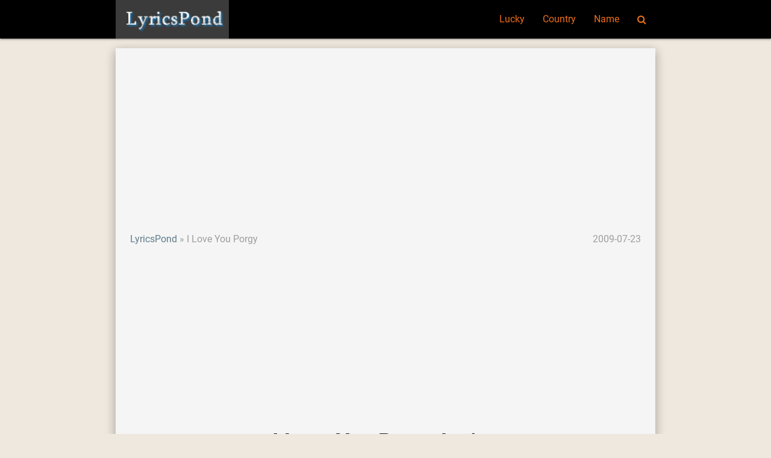

--- FILE ---
content_type: text/html; charset=UTF-8
request_url: https://lyricspond.com/artist-billie-holiday/lyrics-i-love-you-porgy
body_size: 4438
content:
<!DOCTYPE html>
<html lang="en">
<head>
  <meta charset="utf-8">
  <meta name="viewport" content="width=device-width,minimum-scale=1,initial-scale=1">
  <link rel="icon" type="image/png" href="/images/favicon.png" />
  <link rel="shortcut icon" href="/favicon.ico" />
  <title>I Love You Porgy - Billie Holiday Lyrics - LyricsPond</title>

  <link type="text/css" rel="stylesheet" href="/css/app.css" media="all"/>
  <!-- CSRF Token -->
  <meta name="csrf-token" content="25ZNf5vaP9Gc2bjLGHlcpvhrrPQUoI2SarA5Nv6m">
  <!-- Scripts -->
  <script>
      window.Laravel = {"csrfToken":"25ZNf5vaP9Gc2bjLGHlcpvhrrPQUoI2SarA5Nv6m"}  </script>
<script>
  (function(i,s,o,g,r,a,m){i['GoogleAnalyticsObject']=r;i[r]=i[r]||function(){
  (i[r].q=i[r].q||[]).push(arguments)},i[r].l=1*new Date();a=s.createElement(o),
  m=s.getElementsByTagName(o)[0];a.async=1;a.src=g;m.parentNode.insertBefore(a,m)
  })(window,document,'script','https://www.google-analytics.com/analytics.js','ga');

  ga('create', 'UA-7431272-1', 'auto');
  ga('send', 'pageview');

</script>
<script type="application/ld+json">
{"@context":"http://schema.org","@type":"WebSite","name":"LyricsPond","url":"https://lyricspond.com/","potentialAction":{"@type":"SearchAction","target":"https://lyricspond.com/search?q={search_term_string}","query-input":"required name=search_term_string"}}
</script>
<link rel="canonical" href="/artist-billie-holiday/lyrics-i-love-you-porgy" />
<link rel="alternate" href="/artist-billie-holiday/lyrics-i-love-you-porgy" hreflang="en" />
<link rel="amphtml" href="/amp/artist-billie-holiday/lyrics-i-love-you-porgy" />
<script async src="//pagead2.googlesyndication.com/pagead/js/adsbygoogle.js"></script>
<script>
  (adsbygoogle = window.adsbygoogle || []).push({
    google_ad_client: "ca-pub-0780864176733219",
    enable_page_level_ads: true
  });
</script>
<script type="application/ld+json">
{"@context":"http://schema.org","@type":"BreadcrumbList","itemListElement":[{"@type":"ListItem","position":1,"item":{"@id":"/","name":"LyricsPond"}},{"@type":"ListItem","position":2,"item":{"@id":"/artist-billie-holiday/lyrics-i-love-you-porgy","name":"I Love You Porgy"}}]}
</script>
<script type="application/ld+json">
{"@context":"http://schema.org","@type":"Article","author":{"@type":"Person","name":"admin"},"publisher":{"@type":"Organization","name":"LyricsPond","logo":{"@type":"ImageObject","url":"https://lyricspond.com/images/logo.jpg"}},"mainEntityOfPage":"/artist-billie-holiday/lyrics-i-love-you-porgy","headline":"I Love You Porgy","image":[],"datePublished":"2008-11-29T16:19:17+00:00","dateModified":"2009-07-23T07:13:01+00:00"}
</script>
</head>
<body class="p_body">

  <header>
  <nav class="black p_nav">
    <div class="nav-wrapper container">
      <a id="logo-container" href="/" class="brand-logo">
        <img src="/images/logo.jpg" alt="LyricsPond" />
      </a>
      <ul class="right hide-on-med-and-down">
        <li><a href="/?random">Lucky</a></li>
        <li><a href="/artists/country">Country</a></li>
        <li><a href="/artists/name">Name</a></li>
        <li><a href="/search" onclick="event.preventDefault();$('#modal_search').modal('open');"><i class="fa fa-search" aria-hidden="true"></i></a></li>
      </ul>

      <ul id="slide-out" class="sidenav">
        <li><a href="/?random">Lucky</a></li>
        <li><a href="/artists/country">Country</a></li>
        <li><a href="/artists/name">Name</a></li>
        <li><a href="/search" onclick="event.preventDefault();$('#modal_search').modal('open');"><i class="fa fa-search" aria-hidden="true"></i></a></li>
      </ul>
      <a href="#" data-target="slide-out" class="sidenav-trigger"><i class="fa fa-bars" aria-hidden="true"></i></a>
    </div>
  </nav>
  </header>

  <div id="modal_search" class="modal">
    <form id="search_form" action="/search" method="GET">
    <div class="modal-content">
      <div class="input-field col s12">
        <input name="q" type="text" id="serach_input" class="validate" autofocus>
        <label for="serach_input">Search</label>
      </div>
    </div>
    <div class="modal-footer">
      <a href="/search" onclick="event.preventDefault(); document.getElementById('search_form').submit();" class="modal-action modal-close waves-effect waves-green btn-flat">Search</a>
    </div>
    </form>
  </div>


<main class="container z-depth-3 p_main_container">

  <article class="row p_article">

    <header>
      <div class="col s12 m8">
        <ol class="p_breadcrumbs">
          <li><a href="/">LyricsPond</a></li>
          <li>I Love You Porgy</li>
        </ol>
      </div>
      <div class="col s12 m4 right-align truncate p_pubdate">
        <time datetime="2009-07-23T07:13:01+00:00">2009-07-23</time>
      </div>
      
      <div class="col s12">
          <script async src="//pagead2.googlesyndication.com/pagead/js/adsbygoogle.js"></script>
<!-- lyricspond_auto -->
<ins class="adsbygoogle"
     style="display:block"
     data-ad-client="ca-pub-0780864176733219"
     data-ad-slot="1225485063"
     data-ad-format="auto"></ins>
<script>
(adsbygoogle = window.adsbygoogle || []).push({});
</script>
      </div>

      <div class="col s12 center-align">
        <h1 class="p_title">
          I Love You Porgy Lyrics
        </h1>
        <p>
          <a href="http://www.amazon.com/exec/obidos/external-search?mode=music&amp;tag=lyricspond-20&amp;keyword=I%20Love%20You%20Porgy%20Billie%20Holiday" target="_blank">
    <img src="/images/buy-amazon.jpg"/>
</a>
        </p>
      </div>
    </header>

    <section>
      <div class="col s12 p_artist center-align">
        <p>
          The song
<a href="/artist-billie-holiday/lyrics-i-love-you-porgy">I Love You Porgy</a>
is performed by
<a href="/artist-billie-holiday">Billie Holiday</a>
 
in the album named
<a href="/artist-billie-holiday/album-billie-holiday-the-complete-decca-recordings">Billie Holiday: The Complete Decca Recordings</a>
 
in the year 1991
.
        </p>
        <p>
          <a target="_blank" rel="nofollow" style="color: red; font-size: 14px; font-family: Arial; font-weight: bold;" href="http://www.ringtonematcher.com/co/ringtonematcher/02/noc.asp?sid=UULYros&amp;artist=Billie%20Holiday&amp;song=I%20Love%20You%20Porgy">
    <img border="0" style="padding:0; margin-right: 5px; vertical-align: bottom;" src="/images/phone_icon_blue_small_trans_left.gif" alt="" />
    Send I Love You Porgy Ringtone to your Cell
    <img border="0" style="padding:0; margin-left: 5px; vertical-align: bottom;" src="/images/phone_icon_blue_small_trans_right.gif" alt="" />
</a>
        </p>
      </div>
    </section>

    <section>
      <div class="col s12 center-align">
        <p class="p_lyrics">
        <br />
<br />
George and Ira Gershwin / DuBose Heyward <br />
<br />
I love you, Porgy<br />
Don&#039;t let him take me<br />
Don&#039;t let him handle me<br />
And drive me mad<br />
<br />
If you can keep me<br />
I want to stay with you forever<br />
And I&#039;ll be glad<br />
<br />
I love you, Porgy<br />
Don&#039;t let him take me<br />
Don&#039;t let him handle me<br />
With his hot hands<br />
<br />
If you can keep me<br />
I want to stay with you forever<br />
I like my man<br />
<br />
Someday I know he&#039;s coming<br />
Back to call me<br />
He&#039;s gonna handle me<br />
And hold me so<br />
<br />
It&#039;s going to be like dying, Porgy<br />
When he calls me<br />
But when he comes, I know<br />
I&#039;ll have to go<br />
<br />
<br />
<br />

        </p>
        <p>
          <a target="_blank" rel="nofollow" style="color: red; font-size: 14px; font-family: Arial; font-weight: bold;" href="http://www.ringtonematcher.com/co/ringtonematcher/02/noc.asp?sid=UULYros&amp;artist=Billie%20Holiday&amp;song=I%20Love%20You%20Porgy">
    <img border="0" style="padding:0; margin-right: 5px; vertical-align: bottom;" src="/images/phone_icon_blue_small_trans_left.gif" alt="" />
    Send I Love You Porgy Ringtone to your Cell
    <img border="0" style="padding:0; margin-left: 5px; vertical-align: bottom;" src="/images/phone_icon_blue_small_trans_right.gif" alt="" />
</a>
        </p>
      </div>
    </section>

      <div class="col s12">
          <script async src="//pagead2.googlesyndication.com/pagead/js/adsbygoogle.js"></script>
<!-- lyricspond_auto -->
<ins class="adsbygoogle"
     style="display:block"
     data-ad-client="ca-pub-0780864176733219"
     data-ad-slot="1225485063"
     data-ad-format="auto"></ins>
<script>
(adsbygoogle = window.adsbygoogle || []).push({});
</script>
      </div>

     
    <section>
      <div class="col s12">
          <h2 class="p_title">
            Billie Holiday - Billie Holiday: The Complete Decca Recordings
          </h2>
      </div>
      <div class="row p_album">
        <div class="col s12 m4 center-align">
          <h5><a href="/artist-billie-holiday/album-billie-holiday-the-complete-decca-recordings" class="red-text text-darken-4">Billie Holiday: The Complete Decca Recordings</a></h5>
          <div class="grey-text text-darken-1">Oct 1991</div>
                    <a href="/artist-billie-holiday/album-billie-holiday-the-complete-decca-recordings">
            <img class="z-depth-2" src="http://image.lyricspond.com/image/b/artist-billie-holiday/album-billie-holiday-the-complete-decca-recordings/cd-cover.jpg">
          </a>
                  </div>
        <div class="col s12 m8">
          <ol>
                    <li>
                          <a href="/artist-billie-holiday/lyrics-lover-man">Lover Man</a>
                        (Oh, Where Can You Be)?
          </li>
                    <li>
                          <a href="/artist-billie-holiday/lyrics-no-more">No More</a>
                        
          </li>
                    <li>
                          <a href="/artist-billie-holiday/lyrics-that-ole-devil-called-love">That Ole Devil Called Love</a>
                        
          </li>
                    <li>
                          <a href="/artist-billie-holiday/lyrics-dont-explain">Don&#039;t Explain</a>
                        (First Version)
          </li>
                    <li>
                          <a href="/artist-billie-holiday/lyrics-big-stuff">Big Stuff</a>
                        (First Version)
          </li>
                    <li>
                          <a href="/artist-billie-holiday/lyrics-you-better-go-now">You Better Go Now</a>
                        
          </li>
                    <li>
                          <a href="/artist-billie-holiday/lyrics-what-is-this-thing-called-love">What Is This Thing Called  Love</a>
                        
          </li>
                    <li>
                          <a href="/artist-billie-holiday/lyrics-good-morning-heartache">Good Morning Heartache</a>
                        
          </li>
                    <li>
                          <a href="/artist-billie-holiday/lyrics-no-good-man">No Good Man</a>
                        (Previously Unissued Alternate)
          </li>
                    <li>
                          <a href="/artist-billie-holiday/lyrics-baby-i-dont-cry-over-you">Baby, I Don&#039;t Cry Over You</a>
                        (Previously Unissued Alternate)
          </li>
                    <li>
                          <a href="/artist-billie-holiday/lyrics-ill-look-around">I&#039;ll Look Around</a>
                        (Previously Unissued Alternate)
          </li>
                    <li>
                          <a href="/artist-billie-holiday/lyrics-the-blues-are-brewin">The Blues Are Brewin&#039;</a>
                        
          </li>
                    <li>
                          <a href="/artist-billie-holiday/lyrics-guilty">Guilty</a>
                        (Previous Unissued Alternate)
          </li>
                    <li>
                          <a href="/artist-billie-holiday/lyrics-deep-song">Deep Song</a>
                        
          </li>
                    <li>
                          There Is No Greater Love
                        
          </li>
                    <li>
                          <a href="/artist-billie-holiday/lyrics-easy-living">Easy Living</a>
                        
          </li>
                    <li>
                          <a href="/artist-billie-holiday/lyrics-solitude">Solitude</a>
                        (Previously Unissued Alternate)
          </li>
                    <li>
                          <a href="/artist-billie-holiday/lyrics-weep-no-more">Weep No More</a>
                        
          </li>
                    <li>
                          <a href="/artist-billie-holiday/lyrics-girls-were-made-to-take-care-of-boys">Girls Were Made To take Care of Boys</a>
                        
          </li>
                    <li>
                          <a href="/artist-billie-holiday/lyrics-i-love-you-porgy">I Love You Porgy</a>
                        
          </li>
                    <li>
                          <a href="/artist-billie-holiday/lyrics-my-man">My Man</a>
                        (Mon Homme) (Previously Unissued Alternate)
          </li>
                    <li>
                          Tain&#039;t Nobody&#039;s Business If I Do
                        (Previously Unissued Alternate)
          </li>
                    <li>
                          <a href="/artist-billie-holiday/lyrics-baby-get-lost">Baby Get Lost</a>
                        
          </li>
                    <li>
                          <a href="/artist-billie-holiday/lyrics-keeps-on-rainin">Keeps On Rainin&#039;</a>
                        
          </li>
                    <li>
                          <a href="/artist-billie-holiday/lyrics-them-there-eyes">Them There Eyes</a>
                        
          </li>
                    <li>
                          <a href="/artist-billie-holiday/lyrics-do-your-duty">Do Your Duty</a>
                        
          </li>
                    <li>
                          Gimme A Pigfoot
                        (And A Bottle Of Beer)
          </li>
                    <li>
                          <a href="/artist-billie-holiday/lyrics-you-cant-lose-a-broken-heart">You Can&#039;t Lose A Broken Heart</a>
                        
          </li>
                    <li>
                          <a href="/artist-billie-holiday/lyrics-my-sweet-hunk-o-trash">My Sweet Hunk O&#039; Trash</a>
                        
          </li>
                    <li>
                          <a href="/artist-billie-holiday/lyrics-now-or-never">Now Or Never</a>
                        
          </li>
                    <li>
                          <a href="/artist-billie-holiday/lyrics-youre-my-thrill">You&#039;re My Thrill</a>
                        
          </li>
                    <li>
                          <a href="/artist-billie-holiday/lyrics-crazy-he-calls-me">Crazy He Calls Me</a>
                        
          </li>
                    <li>
                          <a href="/artist-billie-holiday/lyrics-please-tell-me-now">Please Tell Me Now</a>
                        
          </li>
                    <li>
                          <a href="/artist-billie-holiday/lyrics-somebodys-on-my-mind">Somebody&#039;s On My Mind</a>
                        
          </li>
                    <li>
                          <a href="/artist-billie-holiday/lyrics-god-bless-the-child">God Bless The Child</a>
                        
          </li>
                    <li>
                          <a href="/artist-billie-holiday/lyrics-this-is-heaven-to-me">This Is Heaven To Me</a>
                        
          </li>
                    </ol>
        </div>
      </div>
    </section>
    
  </article>

  <hr>

  <div class="row">
      <div class="col s12">
<script async src="//pagead2.googlesyndication.com/pagead/js/adsbygoogle.js"></script>
<ins class="adsbygoogle"
     style="display:block"
     data-ad-format="autorelaxed"
     data-ad-client="ca-pub-0780864176733219"
     data-ad-slot="9703997461"></ins>
<script>
     (adsbygoogle = window.adsbygoogle || []).push({});
</script>
      </div>
  </div>

  <div class="row">
      <div class="col s12">
      </div>
  </div>

</main>


  <div class="p_topfooter">
  </div>

  <footer class="black page-footer p_footer">
    <div class="container">
      <div class="row">
        <div class="col s12 m8 l8">
          <h4 class="grey-text text-darken-2">LyricsPond</h4>
          <p class="grey-text text-darken-2">
            Lyricspond.com collects more than 700000 lyrics. <br>
            You can search the music lyrics easily, watch the music videos directly, and share your feelings bravely.<br>
          </p>
        </div>
        <div class="col s12 m4 l4 center-align blue-grey-text text-darken-1">
          <ul>
            <li>
                  <a href="/login">Login</a>
                                  </li>
                        <li><a href="/site-contact">Contact</a></li>
            
            
            
            
          </ul>
        </div>
      </div>
    </div>
    <div class="footer-copyright">
      <div class="container">
        <div class="center-align grey-text text-darken-1">
          Copyright © 2009 - 2025 LYRICSPOND.COM All rights reserved.
        </div>
      </div>
    </div>
  </footer>

  <!-- Scripts -->
  <script type="text/javascript" src="/js/jquery.min.js"></script>
  <script type="text/javascript" src="/js/materialize.min.js"></script>
  <script type="text/javascript" src="/js/app.js"></script>
<!-- Go to www.addthis.com/dashboard to customize your tools --> <script type="text/javascript" src="//s7.addthis.com/js/300/addthis_widget.js#pubid=ra-582da7d9fca66317"></script>
</body>
</html>


--- FILE ---
content_type: text/html; charset=utf-8
request_url: https://www.google.com/recaptcha/api2/aframe
body_size: 269
content:
<!DOCTYPE HTML><html><head><meta http-equiv="content-type" content="text/html; charset=UTF-8"></head><body><script nonce="KVGfXIKddzEkZh_C_AeCNg">/** Anti-fraud and anti-abuse applications only. See google.com/recaptcha */ try{var clients={'sodar':'https://pagead2.googlesyndication.com/pagead/sodar?'};window.addEventListener("message",function(a){try{if(a.source===window.parent){var b=JSON.parse(a.data);var c=clients[b['id']];if(c){var d=document.createElement('img');d.src=c+b['params']+'&rc='+(localStorage.getItem("rc::a")?sessionStorage.getItem("rc::b"):"");window.document.body.appendChild(d);sessionStorage.setItem("rc::e",parseInt(sessionStorage.getItem("rc::e")||0)+1);localStorage.setItem("rc::h",'1765350663471');}}}catch(b){}});window.parent.postMessage("_grecaptcha_ready", "*");}catch(b){}</script></body></html>

--- FILE ---
content_type: text/plain
request_url: https://www.google-analytics.com/j/collect?v=1&_v=j102&a=1202139988&t=pageview&_s=1&dl=https%3A%2F%2Flyricspond.com%2Fartist-billie-holiday%2Flyrics-i-love-you-porgy&ul=en-us%40posix&dt=I%20Love%20You%20Porgy%20-%20Billie%20Holiday%20Lyrics%20-%20LyricsPond&sr=1280x720&vp=1280x720&_u=IEBAAEABAAAAACAAI~&jid=919566335&gjid=266808061&cid=1801628709.1765350662&tid=UA-7431272-1&_gid=114553186.1765350662&_r=1&_slc=1&z=299679940
body_size: -450
content:
2,cG-N0P4LFJH1R